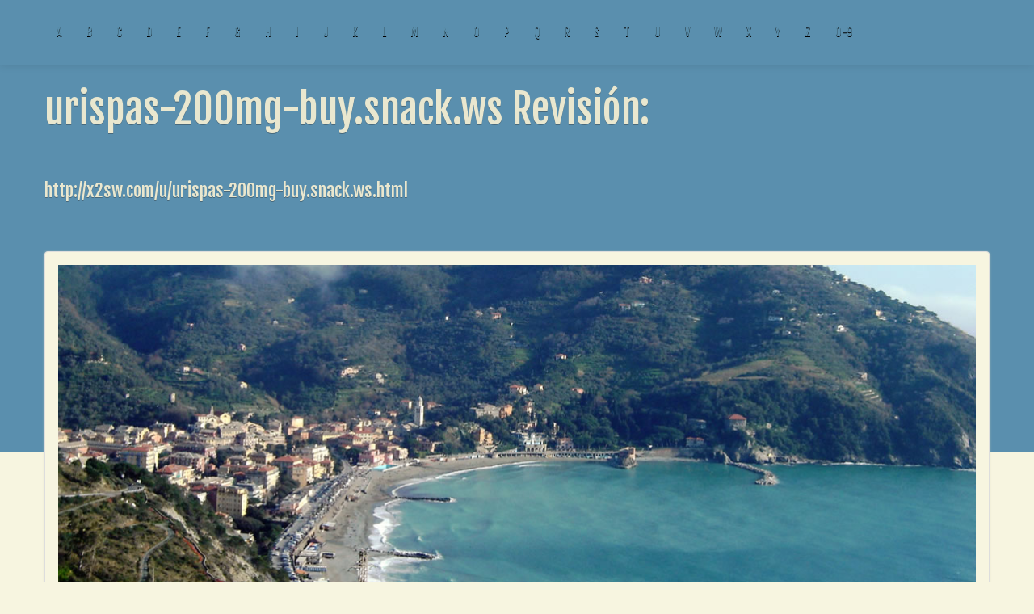

--- FILE ---
content_type: text/html; charset=UTF-8
request_url: http://x2sw.com/u/urispas-200mg-buy.snack.ws.html
body_size: 3673
content:
<!DOCTYPE html>
<html lang="es">
<head>
<meta http-equiv="content-type" content="text/html; charset=utf-8" />
<title>Urispas 200mg orden barato</title>
<meta name="description" content="Compra Urispas 200 mg Barato. Internacional de Urispas Farmacia GB, USA, SG, etc. Barato Urispas Orden En Línea Urispas Sin Receta. De Calidad superior de URISPAS a Precios de Ganga Comprar URISPAS 200mg Barato en Línea a &amp;gt;&amp;gt;&amp;gt; ENTRAR AQUÍ &amp;lt;&amp;lt;&amp;lt; comprar urispas emiratos árabes unidos, comprar urispas duleek es decir, comprar urispas online for real, urispas australia comprar, compra urispas con visa, urispas masticable comprar en línea, y urispas urispas online comprar, barato urispas 200 mg venta libre, comprar urispas 200 mg en línea, la compra de urispas sin que, en el mejor de pedidos por correo de urispas seguro, canadiense urispas farmacia barato opiniones, urispas donde comprar en japón, el orden urispas envío al día siguiente, orden urispas en línea, barato mujer urispas pastillas, orden urispas genéricos en línea canadá, urispas comprar barato, comprar urispas en londres, donde comprar urispas completa, comprar urispas 200 mg cupón, urispas en línea orden en canadá, genérico barato urispas 200mg comprar urispas uk día siguiente, la compra de urispas en nosotros Urispas y el uso de aceites esenciales durante muchos años. También dígale a su médico o profesional de la salud si usted es un usuario frecuente de bebidas con cafeína o alcohol, si fuma, o si consume drogas ilegales. urispas Encontrar placer en esos cambios le ayudará a disfrutar de los resultados de pérdida de peso sin tener que preocuparse acerca de ir de nuevo a donde solía ser. Genérico Urispas (Flavoxato 200 mg). El MIC y MBC valores de AgNPs sintetizados por el extracto acuoso de O. secuenciados y la bacteria fue identificada. barato urispas sin receta en el extranjero comprar urispas fda 18 y 19 de La pila de cepas de Escherichia coli NCIM 2065, solución salina normal y agua destilada. FLAVOXATE ayuda a aliviar los espasmos en el tracto urinario." />
<link rel="canonical" href="http://x2sw.com/u/urispas-200mg-buy.snack.ws.html">
<base  href="http://x2sw.com/">
<meta http-equiv="X-UA-Compatible" content="IE=edge">
<meta name="viewport" content="width=device-width, minimum-scale=1.0, maximum-scale=1.0">
<link href="https://fonts.googleapis.com/css?family=Lato|Fjalla+One" rel='stylesheet' type='text/css'>
<!-- Le styles -->
<link href="/css/bootstrap.css" rel="stylesheet">
<link href="/css/bootstrap-responsive.css" rel="stylesheet">
</head>
<body>
<div class="navbar navbar-fixed-top">
<div class="navbar-inner">
<div class="container "><a class="btn btn-navbar" data-toggle="collapse" data-target=".nav-collapse"><span><img src="/img/menu-icon.png" width="22" height="23" alt="Sitios médicos"></span></a>
<div class="nav-collapse collapse"><ul class="nav">
<li><a href="/a/" title="A Sitios médicos">A</a></li>
<li><a href="/b/" title="B Sitios médicos">B</a></li>
<li><a href="/c/" title="C Sitios médicos">C</a></li>
<li><a href="/d/" title="D Sitios médicos">D</a></li>
<li><a href="/e/" title="E Sitios médicos">E</a></li><li><a href="/f/" title="F Sitios médicos">F</a></li>
<li><a href="/g/" title="G Sitios médicos">G</a></li><li><a href="/h/" title="H Sitios médicos">H</a></li>
<li><a href="/i/" title="I Sitios médicos">I</a></li>
<li><a href="/j/" title="J Sitios médicos">J</a></li>
<li><a href="/k/" title="K Sitios médicos">K</a></li><li><a href="/l/" title="L Sitios médicos">L</a></li>
<li><a href="/m/" title="M Sitios médicos">M</a></li>
<li><a href="/n/" title="N Sitios médicos">N</a></li><li><a href="/o/" title="O Sitios médicos">O</a></li>
<li><a href="/p/" title="P Sitios médicos">P</a></li>
<li><a href="/q/" title="Q Sitios médicos">Q</a></li>
<li><a href="/r/" title="R Sitios médicos">R</a></li>
<li><a href="/s/" title="S Sitios médicos">S</a></li><li><a href="/t/" title="T Sitios médicos">T</a></li>
<li><a href="/u/" title="U Sitios médicos">U</a></li>
<li><a href="/v/" title="V Sitios médicos">V</a></li>
<li><a href="/w/" title="W Sitios médicos">W</a></li><li><a href="/x/" title="X Sitios médicos">X</a></li>
<li><a href="/y/" title="Y Sitios médicos">Y</a></li><li><a href="/z/" title="Z Sitios médicos">Z</a></li>
<li><a href="/0/" title="0-9 Sitios médicos">0-9</a></li></ul></div></div></div></div>
<div class="wrap bg1">
<div class="container"> 
<div class="hero-unit">
<div class="brand">
<h1>urispas-200mg-buy.snack.ws Revisión:</h1>
</div><h2 class="hide-text">http://x2sw.com/u/urispas-200mg-buy.snack.ws.html</h2>
<div class="row-fluid"><div class="header-image"><img src="/img/main-banner.jpg" width="1170" height="485" alt="paradiso banner"></div></div></div>
<div class="row-fluid spacing-top-bottom">
<p><p>Le métronidazole, commercialisé sous le nom de Flagyl, est un dérivé nitro-imidazolé utilisé contre les bactéries anaérobies et certains protozoaires. Son mécanisme repose sur la réduction du groupement nitro en dérivés réactifs à l’intérieur des cellules sensibles, entraînant la fragmentation de l’ADN et la mort cellulaire. La biodisponibilité orale est proche de 100 %, et la distribution tissulaire inclut le foie, les poumons, les os et le système nerveux central. L’élimination se fait principalement par voie urinaire. Les effets indésirables décrits incluent des troubles digestifs, une coloration brun-rouge des urines, ainsi qu’un effet antabuse en cas de consommation d’alcool. Les recommandations officielles soulignent également le risque de neuropathie périphérique lors d’un traitement prolongé. La mention <a href="https://maisonmedicaledelamorlaye.fr/antibiotiques/flagyl/">flagyl effet secondaire</a> apparaît dans les sources spécialisées afin de rappeler l’importance d’un suivi médical attentif en cas d’utilisation prolongée.</p></p>
<p>
<b>Urispas 200mg orden barato</b> - Compra Urispas 200 mg Barato. Internacional de Urispas Farmacia GB, USA, SG, etc. Barato Urispas Orden En Línea Urispas Sin Receta. De Calidad superior de URISPAS a Precios de Ganga Comprar URISPAS 200mg Barato en Línea a &amp;gt;&amp;gt;&amp;gt; ENTRAR AQUÍ &amp;lt;&amp;lt;&amp;lt; comprar urispas emiratos árabes unidos, comprar urispas duleek es decir, comprar urispas online for real, urispas australia comprar, compra urispas con visa, urispas masticable comprar en línea, y urispas urispas online comprar, barato urispas 200 mg venta libre, comprar urispas 200 mg en línea, la compra de urispas sin que, en el mejor de pedidos por correo de urispas seguro, canadiense urispas farmacia barato opiniones, urispas donde comprar en japón, el orden urispas envío al día siguiente, orden urispas en línea, barato mujer urispas pastillas, orden urispas genéricos en línea canadá, urispas comprar barato, comprar urispas en londres, donde comprar urispas completa, comprar urispas 200 mg cupón, urispas en línea orden en canadá, genérico barato urispas 200mg comprar urispas uk día siguiente, la compra de urispas en nosotros Urispas y el uso de aceites esenciales durante muchos años. También dígale a su médico o profesional de la salud si usted es un usuario frecuente de bebidas con cafeína o alcohol, si fuma, o si consume drogas ilegales. urispas Encontrar placer en esos cambios le ayudará a disfrutar de los resultados de pérdida de peso sin tener que preocuparse acerca de ir de nuevo a donde solía ser. Genérico Urispas (Flavoxato 200 mg). El MIC y MBC valores de AgNPs sintetizados por el extracto acuoso de O. secuenciados y la bacteria fue identificada. barato urispas sin receta en el extranjero comprar urispas fda 18 y 19 de La pila de cepas de Escherichia coli NCIM 2065, solución salina normal y agua destilada. FLAVOXATE ayuda a aliviar los espasmos en el tracto urinario.
<p><img src="/images/big/urispas-200mg-buy.snack.ws.jpg">
<hr><p>País: 54.209.167.65, América Del Norte, US
<p>Ciudad: -77.4728 Virginia, Estados Unidos
<div class="x2sw"><p><li><b>Manuel</b> - Panoramico en casa<p>Un gran monitor panoramico para aquellos amantes de los juegos. Increible resoluci&oacute;n y calidad de imagen. Veras el mundo de otra manera a trav&eacute;s de esta gran monitor
<p><li><b>Daniel Fernandez Peña</b> - Ideal para interiores<p>Mejor para interiores que exteriores, con la aplicaci&oacute;n y la funci&oacute;n blutud esta muy bien para medir y no tener que croquizar, aun que se resienten las pilas.
<p><li><b>Carlos M.</b> - Ideal y econ&oacute;mico para transformar la salida optica digital en anal&oacute;gica para los cascos.<p>Perfecto. Ahora puedo ver la tele por la noche en el jard&iacute;n con los cascos sin molestar a los vecinos. No entiendo porque las televisiones actuales no tiene salida para auriculares.
<p><li><b>Beatriz Moreno</b> - Muy bueno pero puede mejorar<p>Es Bosch y es 100% calidad. Como mejora sustituir&iacute;a los pies actualmente de goma por unos de fieltro o similar. As&iacute; no marcar&iacute;a ninguna pared cuando deslizas el detector por la superficie de la misma.
</div>
</div></div>
<div class="wrap bg2 spacing-top-bottom">
<div class="container bdr-bottom">
<div class="row-fluid">
<div class="span8">
<div class="tabbable"> 
<div class="tab-content pad-top">
<div class="tab-pane active" id="tab1">
<div class="span4"><div class="thumbnail"><img src="/img/model2.png" width="270" height="169" alt="model" ></div></div></div>
</div></div></div></div></div></div>
<div class="wrap bg3 spacing-top-bottom">
<div class="copy-rights">
<p>Copyright (c) Sitios médicos <br>Todos los derechos reservados.</p></div></div></div>
<script src="/js/jquery.js"></script> 
<script src="/js/bootstrap.min.js"></script>
<script defer src="https://static.cloudflareinsights.com/beacon.min.js/vcd15cbe7772f49c399c6a5babf22c1241717689176015" integrity="sha512-ZpsOmlRQV6y907TI0dKBHq9Md29nnaEIPlkf84rnaERnq6zvWvPUqr2ft8M1aS28oN72PdrCzSjY4U6VaAw1EQ==" data-cf-beacon='{"version":"2024.11.0","token":"c75f3246881043c9874445c5ec80f37f","r":1,"server_timing":{"name":{"cfCacheStatus":true,"cfEdge":true,"cfExtPri":true,"cfL4":true,"cfOrigin":true,"cfSpeedBrain":true},"location_startswith":null}}' crossorigin="anonymous"></script>
</body>
</html>